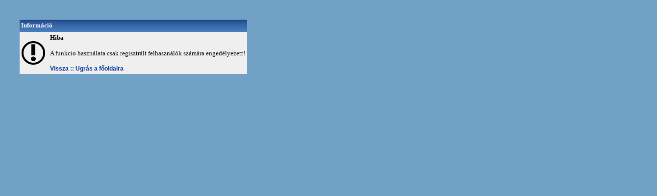

--- FILE ---
content_type: text/html
request_url: https://www.netboard.hu/replypmsg.php?tousername=webmester
body_size: 555
content:
<HTML>
<HEAD>
<meta http-equiv="Content-Type" content="text/html; charset=iso-8859-2">
<TITLE>netboard.hu fórum</TITLE>

<link rel="stylesheet" href="/u/1/1.css" type="text/css">


<meta http-equiv="expires" content="-1">
<meta http-equiv="Pragma" content="no-cache">
<meta http-equiv="Cache-Control" content="no-cache">
</HEAD>


<BODY leftmargin="0" topmargin="0" marginwidth="0" marginheight="0">


<div style='padding:20px; width:100%'>
<div style='padding:20px; width:100%'>
<table cellpadding=4 cellspacing=0>
<tr><td id=t1 height=25 colspan=2>&nbsp;<b>Információ
<tr bgcolor=#efefef>
<td valign=top><IMG src="images/alert.gif">
<td><FONT face=verdana size=2><b>Hiba</b><br><br> A funkcio használata csak regisztrált felhasználók számára engedélyezett!<br><br>
<a href=# onclick=history.back()>Vissza ::</a><a href='index.php'> Ugrás a főoldalra</a>
</table></div>
</div>

<script defer src="https://static.cloudflareinsights.com/beacon.min.js/vcd15cbe7772f49c399c6a5babf22c1241717689176015" integrity="sha512-ZpsOmlRQV6y907TI0dKBHq9Md29nnaEIPlkf84rnaERnq6zvWvPUqr2ft8M1aS28oN72PdrCzSjY4U6VaAw1EQ==" data-cf-beacon='{"version":"2024.11.0","token":"6abe8960369945db814e65ac4bfe7484","r":1,"server_timing":{"name":{"cfCacheStatus":true,"cfEdge":true,"cfExtPri":true,"cfL4":true,"cfOrigin":true,"cfSpeedBrain":true},"location_startswith":null}}' crossorigin="anonymous"></script>
</body>
</html>

